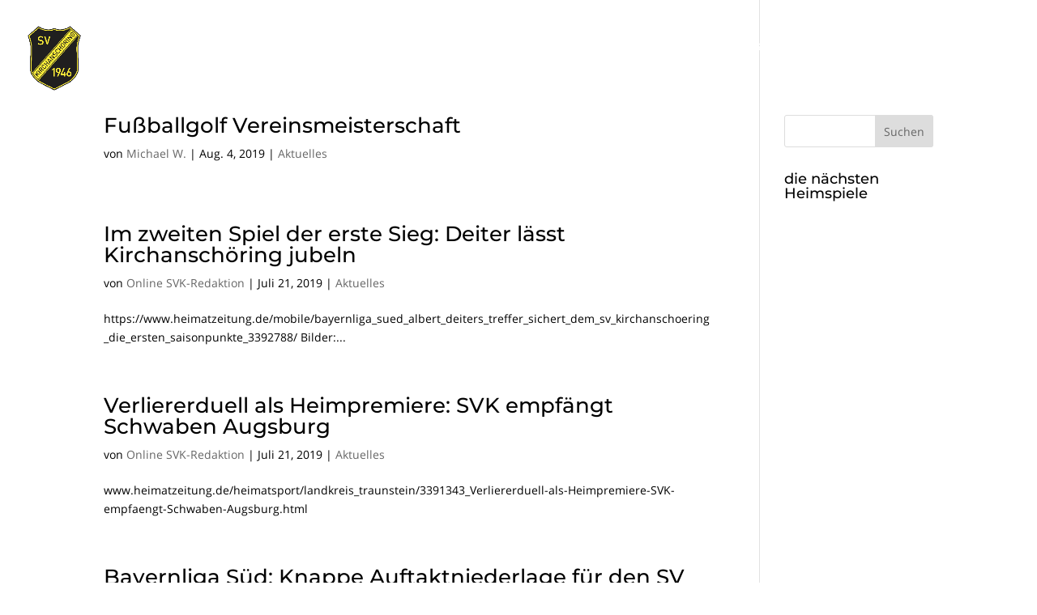

--- FILE ---
content_type: text/css
request_url: https://gelb-schwarze-trikots.de/wp-content/themes/CS-Webdesigns-Divi-Child%20neu/style.css?ver=4.27.4
body_size: 168
content:
/*
 Theme Name: Divi-CS-Webdesigns-Child-Theme
 Theme URI: https://www.cs-webdesigns.com
 Description: Child-Theme f&uuml;r Divi. 
 Author: CS Webdesigns - Christian Strasser
 Author URI: https://cs-webdesigns.com
 Template: Divi
 Version: 1.0.0
 Tag: divi, child-theme
 License: GNU General Public License v2 or later
 License URI: http://www.gnu.org/licenses/gpl-2.0.html
*/


/*  ==================================================================
	STANDARD CSS =====================================================
	==================================================================  */

--- FILE ---
content_type: text/css
request_url: https://gelb-schwarze-trikots.de/wp-content/plugins/supreme-modules-pro-for-divi/includes/modules/IconList/style.css?ver=4.9.97.26
body_size: 657
content:
.dsm_icon_list .dsm_icon_list_items,
#left-area ul.dsm_icon_list_items,
.comment-content ul.dsm_icon_list_items,
.entry-content ul.dsm_icon_list_items,
.et-l--body ul.dsm_icon_list_items,
.et-l--footer ul.dsm_icon_list_items,
.et-l--header ul.dsm_icon_list_items,
body.et-pb-preview #main-content .container ul.dsm_icon_list_items,
.et-l--body ul.dsm_icon_list_items,
.et-l--footer ul.dsm_icon_list_items,
.et-l--header ul.dsm_icon_list_items {
    list-style-type: none;
    margin: 0;
    padding: 0;
    line-height: 26px;
}

.dsm_icon_list .dsm_icon_list_items.dsm_icon_list_layout_horizontal .dsm_icon_list_child {
    display: inline-flex;
}

.dsm_icon_list .dsm_icon_list_child,
.dsm_icon_list .dsm_icon_list_child a,
.dsm_icon_list .dsm_icon_list_child .dsm_icon_list_tooltip {
    display: flex;
    align-items: center;
    margin: 0;
    padding: 0;
    position: relative;
}

.dsm_icon_list_text {
    line-height: 1.7em;
}

.dsm_icon_list .dsm_icon_list_ltr_direction .dsm_icon_list_child .dsm_icon_list_text {
    padding-left: 5px;
}

.dsm_icon_list .dsm_icon_list_rtl_direction .dsm_icon_list_child .dsm_icon_list_text {
    padding-right: 5px;
}

.dsm_icon_list .dsm_icon_list_child {
    border-style: solid;
    border-color: #333333;
}

.dsm_icon_list .dsm_icon_list_wrapper {
    flex-shrink: 0;
    line-height: 0;
}

.dsm_icon_list .dsm_icon_list_icon {
    display: inline-block;
    -webkit-box-sizing: border-box;
    -moz-box-sizing: border-box;
    box-sizing: border-box;
    font-family: ETmodules;
    font-size: 14px;
    font-weight: 400;
    font-style: normal;
    font-variant: normal;
    -webkit-font-smoothing: antialiased;
    line-height: 1;
    text-transform: none;
    content: attr(data-icon);
    speak: none;
    border-style: solid;
    border-color: #333333;
    flex-shrink: 0;
}

.dsm_icon_list .dsm_icon_list_image {
    border-style: solid;
    border-color: #333333;
    display: inline-block;
    flex-shrink: 0;
}

.dsm_icon_list .dsm_icon_list_image img {
    width: 24px;
}

.dsm_icon_list_tooltip:hover {
    cursor: pointer;
}

.tippy-tooltip.dsm_icon_list_child_tooltip_wrapper {
    pointer-events: auto !important;
    line-height: 1.4em;
    word-wrap: break-word;
    color: #fff;
    font-size: 13px;
    overflow: visible !important;
}

.tippy-tooltip.dsm_icon_list_child_tooltip_wrapper .tippy-arrow::after {
    border-top: 6px solid transparent;
    border-bottom: 6px solid transparent;
}

.tippy-tooltip.dsm_icon_list_child_tooltip_wrapper .tippy-arrow::after {
    content: "";
    position: absolute;
    top: -6px;
    transform: translateZ(-1px);
    border-top: 6px solid transparent;
    border-bottom: 6px solid transparent;
}

/*fix divi column*/
.dsm_icon_list_column_fix {
    z-index: 1;
}

/*fb*/
.et-fb .dsm_icon_list_child.et_pb_module,
.et-fb .dsm_icon_list .dsm_icon_list_child.et-fb-module--short,
.et-db #et-boc .et-l #et-fb-app .dsm_icon_list_child.et_pb_module {
    margin-bottom: 0;
}

.et-fb .dsm_icon_list .dsm_icon_list_child>div,
.et-fb .dsm_icon_list .dsm_icon_list_child>div a,
.et-fb .dsm_icon_list .dsm_icon_list_child>div .dsm_icon_list_tooltip {
    display: flex;
    align-items: center;
    margin: 0;
    padding: 0;
    position: relative;
}

.et-fb .dsm_icon_list_child .et_pb_module_inner,
.et-fb .dsm_icon_list .dsm_icon_list_child>div {
    width: 100%;
}